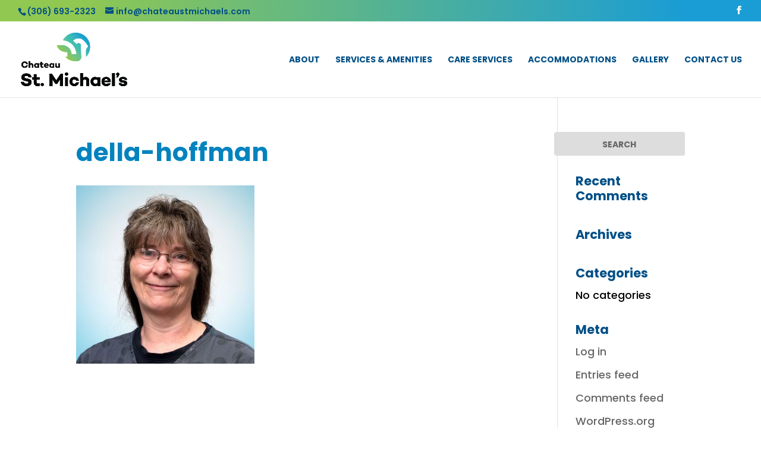

--- FILE ---
content_type: text/css
request_url: https://chateaustmichaels.com/wp-content/themes/chateau-st-michaels/style.css?ver=4.27.5
body_size: 1107
content:
/*
 Theme Name:     Chateau St. Michael's
 Description:    Divi Child Theme
 Template:       Divi
*/
 
@import url("../Divi/style.css");

/*/////////////////////////////////////////

------------------------------------------
Global
------------------------------------------
	
/////////////////////////////////////////*/




/*/////////////////////////////////////////
01 Global
/////////////////////////////////////////*/

/* @import url('https://fonts.googleapis.com/css?family=Open+Sans:300,300i');

h1, h2, h3, h5, h6 {
	padding: 0 0 18px;
} */

h1.entry-title {
	color:#0083bf;
	font-size: 42px;
}

h1 {
	color:#0083bf !important;
}

.et_pb_text_inner h4 {
	font-weight: normal !important;
	color:#0083bf !important;
	padding-bottom:1em !important;
	line-height: 1.5em !important;
}

h1, h2, h3, h5, h6 {
	padding: 10px 0 10px;
}

blockquote p {
	font-size: 21px;
	color:#0083bf;
}

.et_pb_text_inner > *:first-child {
	padding:0 0 10px !important;
}


/*/////////////////////////////////////////
02 Menu
/////////////////////////////////////////*/







/*/////////////////////////////////////////
02 Home Page
/////////////////////////////////////////*/

/*------- Home Slider --------- */

.home-slider .et_pb_slide_description {
	padding: 25% 0;
}

.home-slider .et_pb_container {
	margin: 0;
}

.home-slider h1 { 
	padding-bottom:0;
	font-size: 60px;
	color: #0083bf;
}



/*/////////////////////////////////////////
02 Home Elements
/////////////////////////////////////////*/

#et-info {
	width:100%;
}

ul.et-social-icons {
	float:right !important;
}

.home-intro p {
	line-height: 1.5em;
}

.home-highlights {
	padding:20% !important;
}

.home-feature-content-col {
	box-shadow: 0 0 20px #cccccc;
	background-color: #ffffff;
}

.home-feature-content h4 {
	font-size: 28px;
}

.home-feature-content .et_pb_main_blurb_image {
	margin-bottom: 20px;
}

.home-feature-content .et_pb_blurb_container {
	padding: 0 20px;
}

.home-testimonial .et_pb_slide_description {
	padding: 12% 8% 16%;
}

.home-testimonial .et_pb_slide_content p {
	text-shadow:none;
	line-height:1.5em;
}

.home-testimonial .et_pb_slide {
	background-size: 219px 144px !important;
	background-position: center 40px;
}

.home-cta .et_pb_slide_description {
	padding: 20% 8%;
}

.home-cta a.et_pb_button {
	font-size:28px;
	text-transform:uppercase;
	font-weight: bold;
}

/*/////////////////////////////////////////
00 Inner Pages
/////////////////////////////////////////*/

.header-page-title {
	padding: 50px 0 !important;
}


/*/////////////////////////////////////////
00 Testimonials
/////////////////////////////////////////*/

strong.et_pb_testimonial_author, p.et_pb_testimonial_meta {
	font-size: 14px;
	color:#b02a31 !important;
}

.et_pb_testimonial_description_inner p {
	color:#0284c2;
}


/*/////////////////////////////////////////
00 Team Blurb
/////////////////////////////////////////*/

.team-blurb h4 {
	padding-bottom:0;
	line-height:1.2em;
}

.team-blurb p {
	line-height:1.2em;
}

.team-blurb .et_pb_main_blurb_image {
	margin-bottom:10px;
}


/*/////////////////////////////////////////
00 Contact Form
/////////////////////////////////////////*/


form label {
	font-size: 16px;
	font-weight:bold;
}

form label span {
	color:#ef4130;
}

input, textarea, select, text {
    width: 100%;
    padding: 12px 20px;
    border: 1px solid #c1c1c1;
    border-radius: 4px;
    font-size:16px;
}

textarea {
	height: 10em;
	resize: none;
}

input[type="text"], select, textarea, input[type="email"], input[type="tel"], input[type="date"], input[type="number"] {
	font-size:14px;
	padding: 12px 20px;
	margin: 8px 0;
}

input[type="submit"] {
	background-color:#0083c1;
	border:#005881;
	color:#fff;
	font-weight:bold;
	font-size:20px;
	text-transform: uppercase;
	width:220px;
}


/*/////////////////////////////////////////
00 Footer
/////////////////////////////////////////*/

div.widget_nav_menu ul li:before {
	display:none;
}

footer li a {
	font-weight:bold;
}






/* Mobile Styles */

@media all and (max-width: 1200px) {



}


@media all and (max-width: 1150px) {



}


@media all and (max-width: 1070px) {

#et_mobile_nav_menu {
    display: block;
}
#top-menu {
    display: none;
}

}



@media all and (max-width: 980px) {

.home-slider h1, .home-slider .et_pb_slide_content p {
	font-size:40px !important;
}

.home-feature-content-row {
	width:55%;
	margin:auto;
} 


}



@media all and (max-width: 801px) {



}


@media all and (max-width: 767px) {

.home-feature-content-row {
	width:70%;
	margin:auto;
}

#footer-widgets .footer-widget:nth-child(3) {
    margin-bottom:0 !important;
}

}



@media all and (max-width: 601px) {

.home-slider h1, .home-slider .et_pb_slide_content p {
	font-size:36px !important;
}

.home-intro p, .home-testimonial p {
	font-size: 22px;
} 

.home-testimonial .et_pb_slide {
	padding:0;
}

.home-testimonial .et_pb_slide_description {
	padding: 12% 0 16%;
}

.home-cta .et_pb_slide_description {
	padding: 40% 0;
}

.home-cta a.et_pb_button {
	font-size:22px;
}

.home-feature-content-row {
	width:80%;
	margin:auto;
}

}



@media all and (max-width: 512px) {

.home-slider h1, .home-slider .et_pb_slide_content p {
	display:none;
}

.home-slider .et_pb_slide_description {
	padding: 60% 8%;
}

}



@media all and (max-width: 479px) {



}


/*/////////////////////////////////////////
Table
/////////////////////////////////////////*/

@media all and (max-width: 420px) {



}

